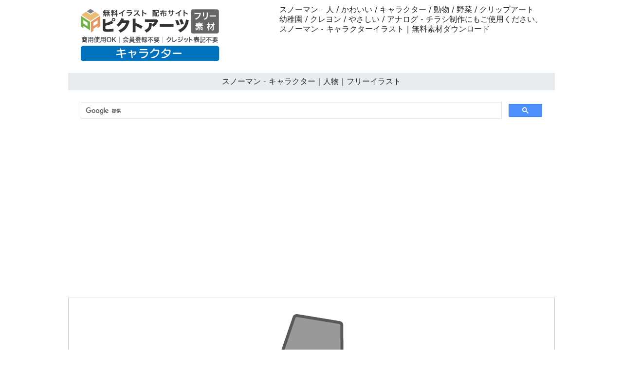

--- FILE ---
content_type: text/html
request_url: https://character-illustration.com/01-download/0012-free-image.html
body_size: 2658
content:
<!doctype html>
<html lang="ja">
<head>
<meta charset="UTF-8">
<meta name="viewport" content="width=device-width, initial-scale=1">
<meta name="description" content="スノーマン - チラシ制作にもご使用ください。">
<meta name="keywords" content="キャラクター, かわいい, 人物, 擬人化, 手描き, マンガ調">
<title>スノーマン - キャラクター｜人物｜フリーイラスト</title>
<link href="https://character-illustration.com/css/bootstrap5.css" rel="stylesheet">
<link href="https://character-illustration.com/css/aid5.css" rel="stylesheet">
<link rel="canonical" href="https://character-illustration.com/01-download/0012-free-image.html">
<script async src="https://pagead2.googlesyndication.com/pagead/js/adsbygoogle.js?client=ca-pub-0710227562721438"
     crossorigin="anonymous"></script>
<!-- Global site tag (gtag.js) - Google Analytics -->
<script async src="https://www.googletagmanager.com/gtag/js?id=UA-20152659-117"></script>
<script>
  window.dataLayer = window.dataLayer || [];
  function gtag(){dataLayer.push(arguments);}
  gtag('js', new Date());

  gtag('config', 'UA-20152659-117');
</script>
</head>
<body>
<div class="container">
  <div class="row">
    <div class="col-md-5"><!-- #BeginLibraryItem "/Library/j-logo.lbi" --><div class="box-1"><a href="https://character-illustration.com/"><img src="../parts/j-character-logo.png" class="img-fluid" alt="キャラクターイラスト 無料素材"></a></div><!-- #EndLibraryItem --></div>
    <div class="col-md-7">
      <div class="box-1">
        <h1>スノーマン - 人 / かわいい / キャラクター / 動物 / 野菜 / クリップアート</h1>
        <h2>幼稚園 / クレヨン / やさしい / アナログ - チラシ制作にもご使用ください。</h2>
        <h3>スノーマン - キャラクターイラスト｜無料素材ダウンロード</h3>
      </div>
    </div>
  </div>
  <div class="row">
    <h4>スノーマン - キャラクター｜人物｜フリーイラスト</h4><!-- #BeginLibraryItem "/Library/j-search.lbi" -->
<script async src="https://cse.google.com/cse.js?cx=partner-pub-0710227562721438:6827014454"></script>
<div class="gcse-search"></div>
<!-- #EndLibraryItem --><!-- #BeginLibraryItem "/Library/j-ad-1.lbi" -->
<div class="ad"><script async src="https://pagead2.googlesyndication.com/pagead/js/adsbygoogle.js?client=ca-pub-0710227562721438"
     crossorigin="anonymous"></script> 
  <!-- character-illustration.com-auto --> 
  <ins class="adsbygoogle"
     style="display:block"
     data-ad-client="ca-pub-0710227562721438"
     data-ad-slot="8027196858"
     data-ad-format="auto"
     data-full-width-responsive="true"></ins> 
  <script>
     (adsbygoogle = window.adsbygoogle || []).push({});
</script></div>
<!-- #EndLibraryItem --><div class="gazou"><img src="../material/01-download/0012-free-image-m.png" class="img-fluid" alt="スノーマン - 人 / 手描き / 漫画 / アニメ / イラスト / クリップアート / フリー素材"></div>
    <div class="text-center"><a href="../material/01-download/0012-free-image-m.png" download="0012-free-image-m.png">
      <button type="button" class="btn btn-outline-primary">無料イラスト ダウンロード</button>
      </a></div><!-- #BeginLibraryItem "/Library/j-ad-2.lbi" -->
<div class="ad"><script async src="https://pagead2.googlesyndication.com/pagead/js/adsbygoogle.js?client=ca-pub-0710227562721438"
     crossorigin="anonymous"></script> 
  <!-- character-illustration.com-auto --> 
  <ins class="adsbygoogle"
     style="display:block"
     data-ad-client="ca-pub-0710227562721438"
     data-ad-slot="8027196858"
     data-ad-format="auto"
     data-full-width-responsive="true"></ins> 
  <script>
     (adsbygoogle = window.adsbygoogle || []).push({});
</script></div>
<!-- #EndLibraryItem --><!-- #BeginLibraryItem "/Library/j-thum-01.lbi" -->
<div class="box-2">
  <div class="box-thumbnail"><a href="0001-free-image.html"><img src="../material/01-download/0001-free-image-s.png" alt="桜 - キャラクター｜人物｜フリーイラスト" class="img-thumbnail"></a> <a href="0002-free-image.html"><img src="../material/01-download/0002-free-image-s.png" alt="サクラ - キャラクター｜人物｜フリーイラスト" class="img-thumbnail"></a> <a href="0003-free-image.html"><img src="../material/01-download/0003-free-image-s.png" alt="桜 - キャラクター｜人物｜フリーイラスト" class="img-thumbnail"></a> <a href="0004-free-image.html"><img src="../material/01-download/0004-free-image-s.png" alt="サクラ - キャラクター｜人物｜フリーイラスト" class="img-thumbnail"></a> <a href="0005-free-image.html"><img src="../material/01-download/0005-free-image-s.png" alt="桜 - キャラクター｜人物｜フリーイラスト" class="img-thumbnail"></a> <a href="0006-free-image.html"><img src="../material/01-download/0006-free-image-s.png" alt="ひまわり - キャラクター｜人物｜フリーイラスト" class="img-thumbnail"></a> <a href="0007-free-image.html"><img src="../material/01-download/0007-free-image-s.png" alt="向日葵 - キャラクター｜人物｜フリーイラスト" class="img-thumbnail"></a> <a href="0008-free-image.html"><img src="../material/01-download/0008-free-image-s.png" alt="ヒマワリ - キャラクター｜人物｜フリーイラスト" class="img-thumbnail"></a> <a href="0009-free-image.html"><img src="../material/01-download/0009-free-image-s.png" alt="向日葵 - キャラクター｜人物｜フリーイラスト" class="img-thumbnail"></a> <a href="0010-free-image.html"><img src="../material/01-download/0010-free-image-s.png" alt="黄色花 - キャラクター｜人物｜フリーイラスト" class="img-thumbnail"></a> <a href="0011-free-image.html"><img src="../material/01-download/0011-free-image-s.png" alt="雪だるま - キャラクター｜人物｜フリーイラスト" class="img-thumbnail"></a> <a href="0012-free-image.html"><img src="../material/01-download/0012-free-image-s.png" alt="スノーマン - キャラクター｜人物｜フリーイラスト" class="img-thumbnail"></a> <a href="0013-free-image.html"><img src="../material/01-download/0013-free-image-s.png" alt="雪だるま - キャラクター｜人物｜フリーイラスト" class="img-thumbnail"></a> <a href="0014-free-image.html"><img src="../material/01-download/0014-free-image-s.png" alt="スノーマン - キャラクター｜人物｜フリーイラスト" class="img-thumbnail"></a> <a href="0015-free-image.html"><img src="../material/01-download/0015-free-image-s.png" alt="雪 - キャラクター｜人物｜フリーイラスト" class="img-thumbnail"></a> <a href="0016-free-image.html"><img src="../material/01-download/0016-free-image-s.png" alt="みかん - キャラクター｜人物｜フリーイラスト" class="img-thumbnail"></a> <a href="0017-free-image.html"><img src="../material/01-download/0017-free-image-s.png" alt="蜜柑 - キャラクター｜人物｜フリーイラスト" class="img-thumbnail"></a> <a href="0018-free-image.html"><img src="../material/01-download/0018-free-image-s.png" alt="みかん - キャラクター｜人物｜フリーイラスト" class="img-thumbnail"></a> <a href="0019-free-image.html"><img src="../material/01-download/0019-free-image-s.png" alt="ミカン - キャラクター｜人物｜フリーイラスト" class="img-thumbnail"></a> <a href="0020-free-image.html"><img src="../material/01-download/0020-free-image-s.png" alt="オレンジ - キャラクター｜人物｜フリーイラスト" class="img-thumbnail"></a> <a href="0021-free-image.html"><img src="../material/01-download/0021-free-image-s.png" alt="いちご - キャラクター｜人物｜フリーイラスト" class="img-thumbnail"></a> <a href="0022-free-image.html"><img src="../material/01-download/0022-free-image-s.png" alt="苺 - キャラクター｜人物｜フリーイラスト" class="img-thumbnail"></a> <a href="0023-free-image.html"><img src="../material/01-download/0023-free-image-s.png" alt="いちご - キャラクター｜人物｜フリーイラスト" class="img-thumbnail"></a> <a href="0024-free-image.html"><img src="../material/01-download/0024-free-image-s.png" alt="ストロベリー - キャラクター｜人物｜フリーイラスト" class="img-thumbnail"></a> <a href="0025-free-image.html"><img src="../material/01-download/0025-free-image-s.png" alt="苺 - キャラクター｜人物｜フリーイラスト" class="img-thumbnail"></a> <a href="0026-free-image.html"><img src="../material/01-download/0026-free-image-s.png" alt="にんじん - キャラクター｜人物｜フリーイラスト" class="img-thumbnail"></a> <a href="0027-free-image.html"><img src="../material/01-download/0027-free-image-s.png" alt="人参 - キャラクター｜人物｜フリーイラスト" class="img-thumbnail"></a> <a href="0028-free-image.html"><img src="../material/01-download/0028-free-image-s.png" alt="にんじん - キャラクター｜人物｜フリーイラスト" class="img-thumbnail"></a> <a href="0029-free-image.html"><img src="../material/01-download/0029-free-image-s.png" alt="人参 - キャラクター｜人物｜フリーイラスト" class="img-thumbnail"></a> <a href="0030-free-image.html"><img src="../material/01-download/0030-free-image-s.png" alt="キャロット - キャラクター｜人物｜フリーイラスト" class="img-thumbnail"></a> <a href="0031-free-image.html"><img src="../material/01-download/0031-free-image-s.png" alt="かぼちゃ - キャラクター｜人物｜フリーイラスト" class="img-thumbnail"></a> <a href="0032-free-image.html"><img src="../material/01-download/0032-free-image-s.png" alt="パンプキン - キャラクター｜人物｜フリーイラスト" class="img-thumbnail"></a> <a href="0033-free-image.html"><img src="../material/01-download/0033-free-image-s.png" alt="かぼちゃ - キャラクター｜人物｜フリーイラスト" class="img-thumbnail"></a> <a href="0034-free-image.html"><img src="../material/01-download/0034-free-image-s.png" alt="南瓜 - キャラクター｜人物｜フリーイラスト" class="img-thumbnail"></a> <a href="0035-free-image.html"><img src="../material/01-download/0035-free-image-s.png" alt="パンプキン - キャラクター｜人物｜フリーイラスト" class="img-thumbnail"></a> <a href="0036-free-image.html"><img src="../material/01-download/0036-free-image-s.png" alt="鬼 - キャラクター｜人物｜フリーイラスト" class="img-thumbnail"></a> <a href="0037-free-image.html"><img src="../material/01-download/0037-free-image-s.png" alt="オニ - キャラクター｜人物｜フリーイラスト" class="img-thumbnail"></a> <a href="0038-free-image.html"><img src="../material/01-download/0038-free-image-s.png" alt="鬼 - キャラクター｜人物｜フリーイラスト" class="img-thumbnail"></a> <a href="0039-free-image.html"><img src="../material/01-download/0039-free-image-s.png" alt="オニ - キャラクター｜人物｜フリーイラスト" class="img-thumbnail"></a> <a href="0040-free-image.html"><img src="../material/01-download/0040-free-image-s.png" alt="モンスター - キャラクター｜人物｜フリーイラスト" class="img-thumbnail"></a> <a href="0041-free-image.html"><img src="../material/01-download/0041-free-image-s.png" alt="サンタクロース - キャラクター｜人物｜フリーイラスト" class="img-thumbnail"></a> <a href="0042-free-image.html"><img src="../material/01-download/0042-free-image-s.png" alt="サンタ - キャラクター｜人物｜フリーイラスト" class="img-thumbnail"></a> <a href="0043-free-image.html"><img src="../material/01-download/0043-free-image-s.png" alt="サンタクロース - キャラクター｜人物｜フリーイラスト" class="img-thumbnail"></a> <a href="0044-free-image.html"><img src="../material/01-download/0044-free-image-s.png" alt="サンタ - キャラクター｜人物｜フリーイラスト" class="img-thumbnail"></a> <a href="0045-free-image.html"><img src="../material/01-download/0045-free-image-s.png" alt="クリスマス - キャラクター｜人物｜フリーイラスト" class="img-thumbnail"></a> <a href="0046-free-image.html"><img src="../material/01-download/0046-free-image-s.png" alt="ネコ - キャラクター｜人物｜フリーイラスト" class="img-thumbnail"></a> <a href="0047-free-image.html"><img src="../material/01-download/0047-free-image-s.png" alt="猫 - キャラクター｜人物｜フリーイラスト" class="img-thumbnail"></a> <a href="0048-free-image.html"><img src="../material/01-download/0048-free-image-s.png" alt="ネコ - キャラクター｜人物｜フリーイラスト" class="img-thumbnail"></a> <a href="0049-free-image.html"><img src="../material/01-download/0049-free-image-s.png" alt="猫 - キャラクター｜人物｜フリーイラスト" class="img-thumbnail"></a> <a href="0050-free-image.html"><img src="../material/01-download/0050-free-image-s.png" alt="キャット - キャラクター｜人物｜フリーイラスト" class="img-thumbnail"></a> <a href="0051-free-image.html"><img src="../material/01-download/0051-free-image-s.png" alt="パンダ - キャラクター｜人物｜フリーイラスト" class="img-thumbnail"></a> <a href="0052-free-image.html"><img src="../material/01-download/0052-free-image-s.png" alt="パンダ - キャラクター｜人物｜フリーイラスト" class="img-thumbnail"></a> <a href="0053-free-image.html"><img src="../material/01-download/0053-free-image-s.png" alt="パンダ - キャラクター｜人物｜フリーイラスト" class="img-thumbnail"></a> <a href="0054-free-image.html"><img src="../material/01-download/0054-free-image-s.png" alt="パンダ - キャラクター｜人物｜フリーイラスト" class="img-thumbnail"></a> <a href="0055-free-image.html"><img src="../material/01-download/0055-free-image-s.png" alt="パンダ - キャラクター｜人物｜フリーイラスト" class="img-thumbnail"></a> <a href="0056-free-image.html"><img src="../material/01-download/0056-free-image-s.png" alt="サル - キャラクター｜人物｜フリーイラスト" class="img-thumbnail"></a> <a href="0057-free-image.html"><img src="../material/01-download/0057-free-image-s.png" alt="猿 - キャラクター｜人物｜フリーイラスト" class="img-thumbnail"></a> <a href="0058-free-image.html"><img src="../material/01-download/0058-free-image-s.png" alt="サル - キャラクター｜人物｜フリーイラスト" class="img-thumbnail"></a> <a href="0059-free-image.html"><img src="../material/01-download/0059-free-image-s.png" alt="猿 - キャラクター｜人物｜フリーイラスト" class="img-thumbnail"></a> <a href="0060-free-image.html"><img src="../material/01-download/0060-free-image-s.png" alt="モンキー - キャラクター｜人物｜フリーイラスト" class="img-thumbnail"></a> <a href="0061-free-image.html"><img src="../material/01-download/0061-free-image-s.png" alt="犬 - キャラクター｜人物｜フリーイラスト" class="img-thumbnail"></a> <a href="0062-free-image.html"><img src="../material/01-download/0062-free-image-s.png" alt="イヌ - キャラクター｜人物｜フリーイラスト" class="img-thumbnail"></a> <a href="0063-free-image.html"><img src="../material/01-download/0063-free-image-s.png" alt="犬 - キャラクター｜人物｜フリーイラスト" class="img-thumbnail"></a> <a href="0064-free-image.html"><img src="../material/01-download/0064-free-image-s.png" alt="イヌ - キャラクター｜人物｜フリーイラスト" class="img-thumbnail"></a> <a href="0065-free-image.html"><img src="../material/01-download/0065-free-image-s.png" alt="ドッグ - キャラクター｜人物｜フリーイラスト" class="img-thumbnail"></a> <a href="0066-free-image.html"><img src="../material/01-download/0066-free-image-s.png" alt="ウサギ - キャラクター｜人物｜フリーイラスト" class="img-thumbnail"></a> <a href="0067-free-image.html"><img src="../material/01-download/0067-free-image-s.png" alt="兎 - キャラクター｜人物｜フリーイラスト" class="img-thumbnail"></a> <a href="0068-free-image.html"><img src="../material/01-download/0068-free-image-s.png" alt="ウサギ - キャラクター｜人物｜フリーイラスト" class="img-thumbnail"></a> <a href="0069-free-image.html"><img src="../material/01-download/0069-free-image-s.png" alt="兎 - キャラクター｜人物｜フリーイラスト" class="img-thumbnail"></a> <a href="0070-free-image.html"><img src="../material/01-download/0070-free-image-s.png" alt="ラビット - キャラクター｜人物｜フリーイラスト" class="img-thumbnail"></a> <a href="0071-free-image.html"><img src="../material/01-download/0071-free-image-s.png" alt="救急箱 - キャラクター｜人物｜フリーイラスト" class="img-thumbnail"></a> <a href="0072-free-image.html"><img src="../material/01-download/0072-free-image-s.png" alt="薬 - キャラクター｜人物｜フリーイラスト" class="img-thumbnail"></a> <a href="0073-free-image.html"><img src="../material/01-download/0073-free-image-s.png" alt="救急箱 - キャラクター｜人物｜フリーイラスト" class="img-thumbnail"></a> <a href="0074-free-image.html"><img src="../material/01-download/0074-free-image-s.png" alt="病院 - キャラクター｜人物｜フリーイラスト" class="img-thumbnail"></a> <a href="0075-free-image.html"><img src="../material/01-download/0075-free-image-s.png" alt="薬 - キャラクター｜人物｜フリーイラスト" class="img-thumbnail"></a> <a href="0076-free-image.html"><img src="../material/01-download/0076-free-image-s.png" alt="家 - キャラクター｜人物｜フリーイラスト" class="img-thumbnail"></a> <a href="0077-free-image.html"><img src="../material/01-download/0077-free-image-s.png" alt="ハウス - キャラクター｜人物｜フリーイラスト" class="img-thumbnail"></a> <a href="0078-free-image.html"><img src="../material/01-download/0078-free-image-s.png" alt="家 - キャラクター｜人物｜フリーイラスト" class="img-thumbnail"></a> <a href="0079-free-image.html"><img src="../material/01-download/0079-free-image-s.png" alt="ホーム - キャラクター｜人物｜フリーイラスト" class="img-thumbnail"></a> <a href="0080-free-image.html"><img src="../material/01-download/0080-free-image-s.png" alt="住宅 - キャラクター｜人物｜フリーイラスト" class="img-thumbnail"></a> <a href="0081-free-image.html"><img src="../material/01-download/0081-free-image-s.png" alt="水滴 - キャラクター｜人物｜フリーイラスト" class="img-thumbnail"></a> <a href="0082-free-image.html"><img src="../material/01-download/0082-free-image-s.png" alt="水 - キャラクター｜人物｜フリーイラスト" class="img-thumbnail"></a> <a href="0083-free-image.html"><img src="../material/01-download/0083-free-image-s.png" alt="水滴 - キャラクター｜人物｜フリーイラスト" class="img-thumbnail"></a> <a href="0084-free-image.html"><img src="../material/01-download/0084-free-image-s.png" alt="水 - キャラクター｜人物｜フリーイラスト" class="img-thumbnail"></a> <a href="0085-free-image.html"><img src="../material/01-download/0085-free-image-s.png" alt="ウォータードロップ - キャラクター｜人物｜フリーイラスト" class="img-thumbnail"></a> <a href="0086-free-image.html"><img src="../material/01-download/0086-free-image-s.png" alt="悪魔 - キャラクター｜人物｜フリーイラスト" class="img-thumbnail"></a> <a href="0087-free-image.html"><img src="../material/01-download/0087-free-image-s.png" alt="サタン - キャラクター｜人物｜フリーイラスト" class="img-thumbnail"></a> <a href="0088-free-image.html"><img src="../material/01-download/0088-free-image-s.png" alt="悪魔 - キャラクター｜人物｜フリーイラスト" class="img-thumbnail"></a> <a href="0089-free-image.html"><img src="../material/01-download/0089-free-image-s.png" alt="サタン - キャラクター｜人物｜フリーイラスト" class="img-thumbnail"></a> <a href="0090-free-image.html"><img src="../material/01-download/0090-free-image-s.png" alt="怪物 - キャラクター｜人物｜フリーイラスト" class="img-thumbnail"></a> <a href="0091-free-image.html"><img src="../material/01-download/0091-free-image-s.png" alt="ペンギン - キャラクター｜人物｜フリーイラスト" class="img-thumbnail"></a> <a href="0092-free-image.html"><img src="../material/01-download/0092-free-image-s.png" alt="ペンギン - キャラクター｜人物｜フリーイラスト" class="img-thumbnail"></a> <a href="0093-free-image.html"><img src="../material/01-download/0093-free-image-s.png" alt="ペンギン - キャラクター｜人物｜フリーイラスト" class="img-thumbnail"></a> <a href="0094-free-image.html"><img src="../material/01-download/0094-free-image-s.png" alt="ペンギン - キャラクター｜人物｜フリーイラスト" class="img-thumbnail"></a> <a href="0095-free-image.html"><img src="../material/01-download/0095-free-image-s.png" alt="ペンギン - キャラクター｜人物｜フリーイラスト" class="img-thumbnail"></a> <a href="0096-free-image.html"><img src="../material/01-download/0096-free-image-s.png" alt="狐 - キャラクター｜人物｜フリーイラスト" class="img-thumbnail"></a> <a href="0097-free-image.html"><img src="../material/01-download/0097-free-image-s.png" alt="きつね - キャラクター｜人物｜フリーイラスト" class="img-thumbnail"></a> <a href="0098-free-image.html"><img src="../material/01-download/0098-free-image-s.png" alt="狐 - キャラクター｜人物｜フリーイラスト" class="img-thumbnail"></a> <a href="0099-free-image.html"><img src="../material/01-download/0099-free-image-s.png" alt="フォックス - キャラクター｜人物｜フリーイラスト" class="img-thumbnail"></a> <a href="0100-free-image.html"><img src="../material/01-download/0100-free-image-s.png" alt="狐 - キャラクター｜人物｜フリーイラスト" class="img-thumbnail"></a></div>
</div>
<!-- #EndLibraryItem --><!-- #BeginLibraryItem "/Library/j-ad-3.lbi" -->
<div class="ad"><script async src="https://pagead2.googlesyndication.com/pagead/js/adsbygoogle.js?client=ca-pub-0710227562721438"
     crossorigin="anonymous"></script> 
  <!-- character-illustration.com-auto --> 
  <ins class="adsbygoogle"
     style="display:block"
     data-ad-client="ca-pub-0710227562721438"
     data-ad-slot="8027196858"
     data-ad-format="auto"
     data-full-width-responsive="true"></ins> 
  <script>
     (adsbygoogle = window.adsbygoogle || []).push({});
</script></div>
<!-- #EndLibraryItem --><!-- #BeginLibraryItem "/Library/j-footer.lbi" -->
<div class="text-center">
  <hr>
  <a href="../index.html">トップ</a>｜<a href="../info/j-termsofuse.html">素材使用規約</a>｜<a href="../info/j-sitemap.html">サイトマップ</a>｜<a href="../info/j-privacypolicy.html">プライバシーポリシー</a>｜<a href="../info/j-contact.html">お問い合わせ</a>｜<a href="../e-index.html">English</a>
  <hr>
</div>
<div class="box-3">
  <iframe src="https://pictarts.com/group/ja-index.html" width="100%" height="1500" frameborder="0"></iframe>
  <div class="text-center"><a href="https://pictarts.com/">ピクトアーツ - PictArts</a></div>
</div>
<!-- #EndLibraryItem --></div>
</div>
</body>
</html>

--- FILE ---
content_type: text/html; charset=utf-8
request_url: https://www.google.com/recaptcha/api2/aframe
body_size: 112
content:
<!DOCTYPE HTML><html><head><meta http-equiv="content-type" content="text/html; charset=UTF-8"></head><body><script nonce="qpgKTZTq2sgC5m48kVC2Zw">/** Anti-fraud and anti-abuse applications only. See google.com/recaptcha */ try{var clients={'sodar':'https://pagead2.googlesyndication.com/pagead/sodar?'};window.addEventListener("message",function(a){try{if(a.source===window.parent){var b=JSON.parse(a.data);var c=clients[b['id']];if(c){var d=document.createElement('img');d.src=c+b['params']+'&rc='+(localStorage.getItem("rc::a")?sessionStorage.getItem("rc::b"):"");window.document.body.appendChild(d);sessionStorage.setItem("rc::e",parseInt(sessionStorage.getItem("rc::e")||0)+1);localStorage.setItem("rc::h",'1768825688344');}}}catch(b){}});window.parent.postMessage("_grecaptcha_ready", "*");}catch(b){}</script></body></html>